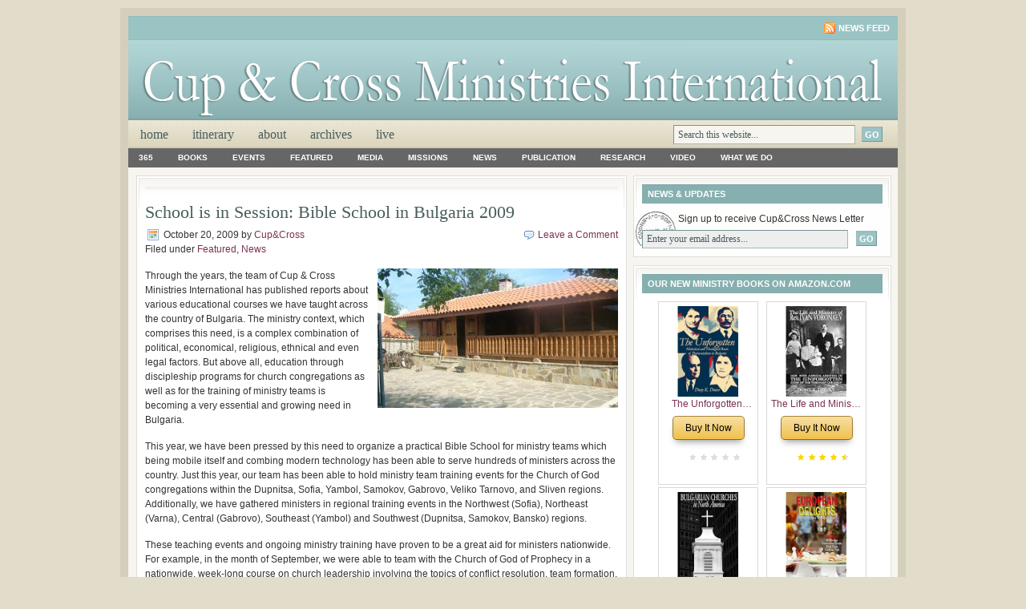

--- FILE ---
content_type: text/html; charset=UTF-8
request_url: https://cupandcross.com/tag/session/
body_size: 14862
content:
<!DOCTYPE html PUBLIC "-//W3C//DTD XHTML 1.0 Transitional//EN" "http://www.w3.org/TR/xhtml1/DTD/xhtml1-transitional.dtd">
<html xmlns="http://www.w3.org/1999/xhtml">
<head profile="http://gmpg.org/xfn/11">
<meta http-equiv="Content-Type" content="text/html; charset=UTF-8" />
<meta name="distribution" content="global" />
<meta name="robots" content="follow, all" />
<meta name="language" content="en, sv" />

<title>  session : Cup &amp; Cross Ministries International</title>
<meta name="generator" content="WordPress 6.9" />
<!-- leave this for stats please -->

<link rel="Shortcut Icon" href="https://cupandcross.com/wp-content/themes/lifestyle_10/images/favicon.ico" type="image/x-icon" />
<link rel="alternate" type="application/rss+xml" title="RSS 2.0" href="https://cupandcross.com/feed/" />
<link rel="alternate" type="text/xml" title="RSS .92" href="https://cupandcross.com/feed/rss/" />
<link rel="alternate" type="application/atom+xml" title="Atom 0.3" href="https://cupandcross.com/feed/atom/" />
<link rel="pingback" href="https://cupandcross.com/xmlrpc.php" />
	<link rel='archives' title='December 2025' href='https://cupandcross.com/2025/12/' />
	<link rel='archives' title='November 2025' href='https://cupandcross.com/2025/11/' />
	<link rel='archives' title='October 2025' href='https://cupandcross.com/2025/10/' />
	<link rel='archives' title='September 2025' href='https://cupandcross.com/2025/09/' />
	<link rel='archives' title='August 2025' href='https://cupandcross.com/2025/08/' />
	<link rel='archives' title='July 2025' href='https://cupandcross.com/2025/07/' />
	<link rel='archives' title='June 2025' href='https://cupandcross.com/2025/06/' />
	<link rel='archives' title='May 2025' href='https://cupandcross.com/2025/05/' />
	<link rel='archives' title='April 2025' href='https://cupandcross.com/2025/04/' />
	<link rel='archives' title='March 2025' href='https://cupandcross.com/2025/03/' />
	<link rel='archives' title='February 2025' href='https://cupandcross.com/2025/02/' />
	<link rel='archives' title='January 2025' href='https://cupandcross.com/2025/01/' />
	<link rel='archives' title='December 2024' href='https://cupandcross.com/2024/12/' />
	<link rel='archives' title='November 2024' href='https://cupandcross.com/2024/11/' />
	<link rel='archives' title='October 2024' href='https://cupandcross.com/2024/10/' />
	<link rel='archives' title='September 2024' href='https://cupandcross.com/2024/09/' />
	<link rel='archives' title='August 2024' href='https://cupandcross.com/2024/08/' />
	<link rel='archives' title='July 2024' href='https://cupandcross.com/2024/07/' />
	<link rel='archives' title='June 2024' href='https://cupandcross.com/2024/06/' />
	<link rel='archives' title='May 2024' href='https://cupandcross.com/2024/05/' />
	<link rel='archives' title='April 2024' href='https://cupandcross.com/2024/04/' />
	<link rel='archives' title='March 2024' href='https://cupandcross.com/2024/03/' />
	<link rel='archives' title='February 2024' href='https://cupandcross.com/2024/02/' />
	<link rel='archives' title='January 2024' href='https://cupandcross.com/2024/01/' />
	<link rel='archives' title='December 2023' href='https://cupandcross.com/2023/12/' />
	<link rel='archives' title='November 2023' href='https://cupandcross.com/2023/11/' />
	<link rel='archives' title='October 2023' href='https://cupandcross.com/2023/10/' />
	<link rel='archives' title='September 2023' href='https://cupandcross.com/2023/09/' />
	<link rel='archives' title='August 2023' href='https://cupandcross.com/2023/08/' />
	<link rel='archives' title='July 2023' href='https://cupandcross.com/2023/07/' />
	<link rel='archives' title='June 2023' href='https://cupandcross.com/2023/06/' />
	<link rel='archives' title='May 2023' href='https://cupandcross.com/2023/05/' />
	<link rel='archives' title='April 2023' href='https://cupandcross.com/2023/04/' />
	<link rel='archives' title='March 2023' href='https://cupandcross.com/2023/03/' />
	<link rel='archives' title='February 2023' href='https://cupandcross.com/2023/02/' />
	<link rel='archives' title='January 2023' href='https://cupandcross.com/2023/01/' />
	<link rel='archives' title='December 2022' href='https://cupandcross.com/2022/12/' />
	<link rel='archives' title='November 2022' href='https://cupandcross.com/2022/11/' />
	<link rel='archives' title='October 2022' href='https://cupandcross.com/2022/10/' />
	<link rel='archives' title='September 2022' href='https://cupandcross.com/2022/09/' />
	<link rel='archives' title='August 2022' href='https://cupandcross.com/2022/08/' />
	<link rel='archives' title='July 2022' href='https://cupandcross.com/2022/07/' />
	<link rel='archives' title='June 2022' href='https://cupandcross.com/2022/06/' />
	<link rel='archives' title='May 2022' href='https://cupandcross.com/2022/05/' />
	<link rel='archives' title='April 2022' href='https://cupandcross.com/2022/04/' />
	<link rel='archives' title='March 2022' href='https://cupandcross.com/2022/03/' />
	<link rel='archives' title='February 2022' href='https://cupandcross.com/2022/02/' />
	<link rel='archives' title='January 2022' href='https://cupandcross.com/2022/01/' />
	<link rel='archives' title='December 2021' href='https://cupandcross.com/2021/12/' />
	<link rel='archives' title='November 2021' href='https://cupandcross.com/2021/11/' />
	<link rel='archives' title='October 2021' href='https://cupandcross.com/2021/10/' />
	<link rel='archives' title='September 2021' href='https://cupandcross.com/2021/09/' />
	<link rel='archives' title='August 2021' href='https://cupandcross.com/2021/08/' />
	<link rel='archives' title='July 2021' href='https://cupandcross.com/2021/07/' />
	<link rel='archives' title='June 2021' href='https://cupandcross.com/2021/06/' />
	<link rel='archives' title='May 2021' href='https://cupandcross.com/2021/05/' />
	<link rel='archives' title='April 2021' href='https://cupandcross.com/2021/04/' />
	<link rel='archives' title='March 2021' href='https://cupandcross.com/2021/03/' />
	<link rel='archives' title='February 2021' href='https://cupandcross.com/2021/02/' />
	<link rel='archives' title='January 2021' href='https://cupandcross.com/2021/01/' />
	<link rel='archives' title='December 2020' href='https://cupandcross.com/2020/12/' />
	<link rel='archives' title='November 2020' href='https://cupandcross.com/2020/11/' />
	<link rel='archives' title='October 2020' href='https://cupandcross.com/2020/10/' />
	<link rel='archives' title='September 2020' href='https://cupandcross.com/2020/09/' />
	<link rel='archives' title='August 2020' href='https://cupandcross.com/2020/08/' />
	<link rel='archives' title='July 2020' href='https://cupandcross.com/2020/07/' />
	<link rel='archives' title='June 2020' href='https://cupandcross.com/2020/06/' />
	<link rel='archives' title='May 2020' href='https://cupandcross.com/2020/05/' />
	<link rel='archives' title='April 2020' href='https://cupandcross.com/2020/04/' />
	<link rel='archives' title='March 2020' href='https://cupandcross.com/2020/03/' />
	<link rel='archives' title='February 2020' href='https://cupandcross.com/2020/02/' />
	<link rel='archives' title='January 2020' href='https://cupandcross.com/2020/01/' />
	<link rel='archives' title='December 2019' href='https://cupandcross.com/2019/12/' />
	<link rel='archives' title='November 2019' href='https://cupandcross.com/2019/11/' />
	<link rel='archives' title='October 2019' href='https://cupandcross.com/2019/10/' />
	<link rel='archives' title='September 2019' href='https://cupandcross.com/2019/09/' />
	<link rel='archives' title='August 2019' href='https://cupandcross.com/2019/08/' />
	<link rel='archives' title='July 2019' href='https://cupandcross.com/2019/07/' />
	<link rel='archives' title='June 2019' href='https://cupandcross.com/2019/06/' />
	<link rel='archives' title='May 2019' href='https://cupandcross.com/2019/05/' />
	<link rel='archives' title='April 2019' href='https://cupandcross.com/2019/04/' />
	<link rel='archives' title='March 2019' href='https://cupandcross.com/2019/03/' />
	<link rel='archives' title='February 2019' href='https://cupandcross.com/2019/02/' />
	<link rel='archives' title='January 2019' href='https://cupandcross.com/2019/01/' />
	<link rel='archives' title='December 2018' href='https://cupandcross.com/2018/12/' />
	<link rel='archives' title='November 2018' href='https://cupandcross.com/2018/11/' />
	<link rel='archives' title='October 2018' href='https://cupandcross.com/2018/10/' />
	<link rel='archives' title='September 2018' href='https://cupandcross.com/2018/09/' />
	<link rel='archives' title='August 2018' href='https://cupandcross.com/2018/08/' />
	<link rel='archives' title='July 2018' href='https://cupandcross.com/2018/07/' />
	<link rel='archives' title='June 2018' href='https://cupandcross.com/2018/06/' />
	<link rel='archives' title='May 2018' href='https://cupandcross.com/2018/05/' />
	<link rel='archives' title='April 2018' href='https://cupandcross.com/2018/04/' />
	<link rel='archives' title='March 2018' href='https://cupandcross.com/2018/03/' />
	<link rel='archives' title='February 2018' href='https://cupandcross.com/2018/02/' />
	<link rel='archives' title='January 2018' href='https://cupandcross.com/2018/01/' />
	<link rel='archives' title='December 2017' href='https://cupandcross.com/2017/12/' />
	<link rel='archives' title='November 2017' href='https://cupandcross.com/2017/11/' />
	<link rel='archives' title='October 2017' href='https://cupandcross.com/2017/10/' />
	<link rel='archives' title='September 2017' href='https://cupandcross.com/2017/09/' />
	<link rel='archives' title='August 2017' href='https://cupandcross.com/2017/08/' />
	<link rel='archives' title='July 2017' href='https://cupandcross.com/2017/07/' />
	<link rel='archives' title='June 2017' href='https://cupandcross.com/2017/06/' />
	<link rel='archives' title='May 2017' href='https://cupandcross.com/2017/05/' />
	<link rel='archives' title='April 2017' href='https://cupandcross.com/2017/04/' />
	<link rel='archives' title='March 2017' href='https://cupandcross.com/2017/03/' />
	<link rel='archives' title='February 2017' href='https://cupandcross.com/2017/02/' />
	<link rel='archives' title='January 2017' href='https://cupandcross.com/2017/01/' />
	<link rel='archives' title='December 2016' href='https://cupandcross.com/2016/12/' />
	<link rel='archives' title='November 2016' href='https://cupandcross.com/2016/11/' />
	<link rel='archives' title='October 2016' href='https://cupandcross.com/2016/10/' />
	<link rel='archives' title='September 2016' href='https://cupandcross.com/2016/09/' />
	<link rel='archives' title='August 2016' href='https://cupandcross.com/2016/08/' />
	<link rel='archives' title='July 2016' href='https://cupandcross.com/2016/07/' />
	<link rel='archives' title='June 2016' href='https://cupandcross.com/2016/06/' />
	<link rel='archives' title='May 2016' href='https://cupandcross.com/2016/05/' />
	<link rel='archives' title='April 2016' href='https://cupandcross.com/2016/04/' />
	<link rel='archives' title='March 2016' href='https://cupandcross.com/2016/03/' />
	<link rel='archives' title='February 2016' href='https://cupandcross.com/2016/02/' />
	<link rel='archives' title='January 2016' href='https://cupandcross.com/2016/01/' />
	<link rel='archives' title='December 2015' href='https://cupandcross.com/2015/12/' />
	<link rel='archives' title='November 2015' href='https://cupandcross.com/2015/11/' />
	<link rel='archives' title='October 2015' href='https://cupandcross.com/2015/10/' />
	<link rel='archives' title='September 2015' href='https://cupandcross.com/2015/09/' />
	<link rel='archives' title='August 2015' href='https://cupandcross.com/2015/08/' />
	<link rel='archives' title='July 2015' href='https://cupandcross.com/2015/07/' />
	<link rel='archives' title='June 2015' href='https://cupandcross.com/2015/06/' />
	<link rel='archives' title='May 2015' href='https://cupandcross.com/2015/05/' />
	<link rel='archives' title='April 2015' href='https://cupandcross.com/2015/04/' />
	<link rel='archives' title='March 2015' href='https://cupandcross.com/2015/03/' />
	<link rel='archives' title='February 2015' href='https://cupandcross.com/2015/02/' />
	<link rel='archives' title='January 2015' href='https://cupandcross.com/2015/01/' />
	<link rel='archives' title='December 2014' href='https://cupandcross.com/2014/12/' />
	<link rel='archives' title='November 2014' href='https://cupandcross.com/2014/11/' />
	<link rel='archives' title='October 2014' href='https://cupandcross.com/2014/10/' />
	<link rel='archives' title='September 2014' href='https://cupandcross.com/2014/09/' />
	<link rel='archives' title='August 2014' href='https://cupandcross.com/2014/08/' />
	<link rel='archives' title='July 2014' href='https://cupandcross.com/2014/07/' />
	<link rel='archives' title='June 2014' href='https://cupandcross.com/2014/06/' />
	<link rel='archives' title='May 2014' href='https://cupandcross.com/2014/05/' />
	<link rel='archives' title='April 2014' href='https://cupandcross.com/2014/04/' />
	<link rel='archives' title='March 2014' href='https://cupandcross.com/2014/03/' />
	<link rel='archives' title='February 2014' href='https://cupandcross.com/2014/02/' />
	<link rel='archives' title='January 2014' href='https://cupandcross.com/2014/01/' />
	<link rel='archives' title='December 2013' href='https://cupandcross.com/2013/12/' />
	<link rel='archives' title='November 2013' href='https://cupandcross.com/2013/11/' />
	<link rel='archives' title='October 2013' href='https://cupandcross.com/2013/10/' />
	<link rel='archives' title='September 2013' href='https://cupandcross.com/2013/09/' />
	<link rel='archives' title='August 2013' href='https://cupandcross.com/2013/08/' />
	<link rel='archives' title='July 2013' href='https://cupandcross.com/2013/07/' />
	<link rel='archives' title='June 2013' href='https://cupandcross.com/2013/06/' />
	<link rel='archives' title='May 2013' href='https://cupandcross.com/2013/05/' />
	<link rel='archives' title='April 2013' href='https://cupandcross.com/2013/04/' />
	<link rel='archives' title='March 2013' href='https://cupandcross.com/2013/03/' />
	<link rel='archives' title='February 2013' href='https://cupandcross.com/2013/02/' />
	<link rel='archives' title='January 2013' href='https://cupandcross.com/2013/01/' />
	<link rel='archives' title='December 2012' href='https://cupandcross.com/2012/12/' />
	<link rel='archives' title='November 2012' href='https://cupandcross.com/2012/11/' />
	<link rel='archives' title='October 2012' href='https://cupandcross.com/2012/10/' />
	<link rel='archives' title='September 2012' href='https://cupandcross.com/2012/09/' />
	<link rel='archives' title='August 2012' href='https://cupandcross.com/2012/08/' />
	<link rel='archives' title='July 2012' href='https://cupandcross.com/2012/07/' />
	<link rel='archives' title='June 2012' href='https://cupandcross.com/2012/06/' />
	<link rel='archives' title='May 2012' href='https://cupandcross.com/2012/05/' />
	<link rel='archives' title='April 2012' href='https://cupandcross.com/2012/04/' />
	<link rel='archives' title='March 2012' href='https://cupandcross.com/2012/03/' />
	<link rel='archives' title='February 2012' href='https://cupandcross.com/2012/02/' />
	<link rel='archives' title='January 2012' href='https://cupandcross.com/2012/01/' />
	<link rel='archives' title='December 2011' href='https://cupandcross.com/2011/12/' />
	<link rel='archives' title='November 2011' href='https://cupandcross.com/2011/11/' />
	<link rel='archives' title='October 2011' href='https://cupandcross.com/2011/10/' />
	<link rel='archives' title='September 2011' href='https://cupandcross.com/2011/09/' />
	<link rel='archives' title='August 2011' href='https://cupandcross.com/2011/08/' />
	<link rel='archives' title='July 2011' href='https://cupandcross.com/2011/07/' />
	<link rel='archives' title='June 2011' href='https://cupandcross.com/2011/06/' />
	<link rel='archives' title='May 2011' href='https://cupandcross.com/2011/05/' />
	<link rel='archives' title='April 2011' href='https://cupandcross.com/2011/04/' />
	<link rel='archives' title='March 2011' href='https://cupandcross.com/2011/03/' />
	<link rel='archives' title='February 2011' href='https://cupandcross.com/2011/02/' />
	<link rel='archives' title='January 2011' href='https://cupandcross.com/2011/01/' />
	<link rel='archives' title='December 2010' href='https://cupandcross.com/2010/12/' />
	<link rel='archives' title='November 2010' href='https://cupandcross.com/2010/11/' />
	<link rel='archives' title='October 2010' href='https://cupandcross.com/2010/10/' />
	<link rel='archives' title='September 2010' href='https://cupandcross.com/2010/09/' />
	<link rel='archives' title='August 2010' href='https://cupandcross.com/2010/08/' />
	<link rel='archives' title='July 2010' href='https://cupandcross.com/2010/07/' />
	<link rel='archives' title='June 2010' href='https://cupandcross.com/2010/06/' />
	<link rel='archives' title='May 2010' href='https://cupandcross.com/2010/05/' />
	<link rel='archives' title='April 2010' href='https://cupandcross.com/2010/04/' />
	<link rel='archives' title='March 2010' href='https://cupandcross.com/2010/03/' />
	<link rel='archives' title='February 2010' href='https://cupandcross.com/2010/02/' />
	<link rel='archives' title='January 2010' href='https://cupandcross.com/2010/01/' />
	<link rel='archives' title='December 2009' href='https://cupandcross.com/2009/12/' />
	<link rel='archives' title='November 2009' href='https://cupandcross.com/2009/11/' />
	<link rel='archives' title='October 2009' href='https://cupandcross.com/2009/10/' />
	<link rel='archives' title='September 2009' href='https://cupandcross.com/2009/09/' />
	<link rel='archives' title='August 2009' href='https://cupandcross.com/2009/08/' />
	<link rel='archives' title='July 2009' href='https://cupandcross.com/2009/07/' />
	<link rel='archives' title='June 2009' href='https://cupandcross.com/2009/06/' />
	<link rel='archives' title='May 2009' href='https://cupandcross.com/2009/05/' />
	<link rel='archives' title='April 2009' href='https://cupandcross.com/2009/04/' />
	<link rel='archives' title='March 2009' href='https://cupandcross.com/2009/03/' />
	<link rel='archives' title='February 2009' href='https://cupandcross.com/2009/02/' />
	<link rel='archives' title='January 2009' href='https://cupandcross.com/2009/01/' />
	<link rel='archives' title='December 2008' href='https://cupandcross.com/2008/12/' />
	<link rel='archives' title='November 2008' href='https://cupandcross.com/2008/11/' />
	<link rel='archives' title='October 2008' href='https://cupandcross.com/2008/10/' />
	<link rel='archives' title='September 2008' href='https://cupandcross.com/2008/09/' />
	<link rel='archives' title='August 2008' href='https://cupandcross.com/2008/08/' />
	<link rel='archives' title='July 2008' href='https://cupandcross.com/2008/07/' />
	<link rel='archives' title='June 2008' href='https://cupandcross.com/2008/06/' />
	<link rel='archives' title='May 2008' href='https://cupandcross.com/2008/05/' />
	<link rel='archives' title='April 2008' href='https://cupandcross.com/2008/04/' />
	<link rel='archives' title='March 2008' href='https://cupandcross.com/2008/03/' />
	<link rel='archives' title='February 2008' href='https://cupandcross.com/2008/02/' />
	<link rel='archives' title='January 2008' href='https://cupandcross.com/2008/01/' />
	<link rel='archives' title='December 2007' href='https://cupandcross.com/2007/12/' />
	<link rel='archives' title='November 2007' href='https://cupandcross.com/2007/11/' />
	<link rel='archives' title='October 2007' href='https://cupandcross.com/2007/10/' />
	<link rel='archives' title='September 2007' href='https://cupandcross.com/2007/09/' />
	<link rel='archives' title='August 2007' href='https://cupandcross.com/2007/08/' />
	<link rel='archives' title='July 2007' href='https://cupandcross.com/2007/07/' />
	<link rel='archives' title='June 2007' href='https://cupandcross.com/2007/06/' />
	<link rel='archives' title='May 2007' href='https://cupandcross.com/2007/05/' />
	<link rel='archives' title='April 2007' href='https://cupandcross.com/2007/04/' />
	<link rel='archives' title='March 2007' href='https://cupandcross.com/2007/03/' />
	<link rel='archives' title='February 2007' href='https://cupandcross.com/2007/02/' />
	<link rel='archives' title='January 2007' href='https://cupandcross.com/2007/01/' />
	<link rel='archives' title='December 2006' href='https://cupandcross.com/2006/12/' />
	<link rel='archives' title='November 2006' href='https://cupandcross.com/2006/11/' />
	<link rel='archives' title='October 2006' href='https://cupandcross.com/2006/10/' />
	<link rel='archives' title='September 2006' href='https://cupandcross.com/2006/09/' />
	<link rel='archives' title='August 2006' href='https://cupandcross.com/2006/08/' />
	<link rel='archives' title='July 2006' href='https://cupandcross.com/2006/07/' />
	<link rel='archives' title='June 2006' href='https://cupandcross.com/2006/06/' />
	<link rel='archives' title='May 2006' href='https://cupandcross.com/2006/05/' />
	<link rel='archives' title='April 2006' href='https://cupandcross.com/2006/04/' />
	<link rel='archives' title='March 2006' href='https://cupandcross.com/2006/03/' />
	<link rel='archives' title='February 2006' href='https://cupandcross.com/2006/02/' />
	<link rel='archives' title='January 2006' href='https://cupandcross.com/2006/01/' />
	<link rel='archives' title='December 2005' href='https://cupandcross.com/2005/12/' />
	<link rel='archives' title='November 2005' href='https://cupandcross.com/2005/11/' />
	<link rel='archives' title='October 2005' href='https://cupandcross.com/2005/10/' />
	<link rel='archives' title='September 2005' href='https://cupandcross.com/2005/09/' />
	<link rel='archives' title='August 2005' href='https://cupandcross.com/2005/08/' />
	<link rel='archives' title='July 2005' href='https://cupandcross.com/2005/07/' />
	<link rel='archives' title='June 2005' href='https://cupandcross.com/2005/06/' />
	<link rel='archives' title='May 2005' href='https://cupandcross.com/2005/05/' />
	<link rel='archives' title='April 2005' href='https://cupandcross.com/2005/04/' />
	<link rel='archives' title='March 2005' href='https://cupandcross.com/2005/03/' />
	<link rel='archives' title='February 2005' href='https://cupandcross.com/2005/02/' />
	<link rel='archives' title='January 2005' href='https://cupandcross.com/2005/01/' />
	<link rel='archives' title='December 2004' href='https://cupandcross.com/2004/12/' />
	<link rel='archives' title='November 2004' href='https://cupandcross.com/2004/11/' />
	<link rel='archives' title='October 2004' href='https://cupandcross.com/2004/10/' />
	<link rel='archives' title='September 2004' href='https://cupandcross.com/2004/09/' />
	<link rel='archives' title='August 2004' href='https://cupandcross.com/2004/08/' />
	<link rel='archives' title='July 2004' href='https://cupandcross.com/2004/07/' />
	<link rel='archives' title='June 2004' href='https://cupandcross.com/2004/06/' />
	<link rel='archives' title='May 2004' href='https://cupandcross.com/2004/05/' />
	<link rel='archives' title='April 2004' href='https://cupandcross.com/2004/04/' />
	<link rel='archives' title='March 2004' href='https://cupandcross.com/2004/03/' />
	<link rel='archives' title='February 2004' href='https://cupandcross.com/2004/02/' />
	<link rel='archives' title='January 2004' href='https://cupandcross.com/2004/01/' />
	<link rel='archives' title='December 2003' href='https://cupandcross.com/2003/12/' />
	<link rel='archives' title='November 2003' href='https://cupandcross.com/2003/11/' />
	<link rel='archives' title='October 2003' href='https://cupandcross.com/2003/10/' />
	<link rel='archives' title='September 2003' href='https://cupandcross.com/2003/09/' />
	<link rel='archives' title='August 2003' href='https://cupandcross.com/2003/08/' />
	<link rel='archives' title='July 2003' href='https://cupandcross.com/2003/07/' />
	<link rel='archives' title='December 2002' href='https://cupandcross.com/2002/12/' />
	<link rel='archives' title='November 2002' href='https://cupandcross.com/2002/11/' />
	<link rel='archives' title='October 2002' href='https://cupandcross.com/2002/10/' />
	<link rel='archives' title='August 2002' href='https://cupandcross.com/2002/08/' />
	<link rel='archives' title='June 2002' href='https://cupandcross.com/2002/06/' />
	<link rel='archives' title='May 2002' href='https://cupandcross.com/2002/05/' />
	<link rel='archives' title='April 2002' href='https://cupandcross.com/2002/04/' />
	<link rel='archives' title='March 2002' href='https://cupandcross.com/2002/03/' />
	<link rel='archives' title='February 2002' href='https://cupandcross.com/2002/02/' />
	<link rel='archives' title='January 2002' href='https://cupandcross.com/2002/01/' />
	<link rel='archives' title='December 2001' href='https://cupandcross.com/2001/12/' />
	<link rel='archives' title='November 2001' href='https://cupandcross.com/2001/11/' />
	<link rel='archives' title='October 2001' href='https://cupandcross.com/2001/10/' />
	<link rel='archives' title='September 2001' href='https://cupandcross.com/2001/09/' />
	<link rel='archives' title='May 2001' href='https://cupandcross.com/2001/05/' />
	<link rel='archives' title='April 2001' href='https://cupandcross.com/2001/04/' />
	<link rel='archives' title='December 2000' href='https://cupandcross.com/2000/12/' />
	<link rel='archives' title='November 2000' href='https://cupandcross.com/2000/11/' />
	<link rel='archives' title='September 2000' href='https://cupandcross.com/2000/09/' />
	<link rel='archives' title='June 2000' href='https://cupandcross.com/2000/06/' />
	<link rel='archives' title='May 2000' href='https://cupandcross.com/2000/05/' />
	<link rel='archives' title='April 2000' href='https://cupandcross.com/2000/04/' />
	<link rel='archives' title='November 1999' href='https://cupandcross.com/1999/11/' />
<style type='text/css'>
	.naaa-gridbox {
		--naaa-bg-color: #ffffff;
		--naaa-border-size: 1px;
		--naaa-border-color: #dad8d8;
		--naaa-gridbox-width: 23%;
		--naaa-num-lines-title: 1;
		--naaa-height-title: 3ex;
		--naaa-button-bg-color: #f7dfa5;
		--naaa-button-bg-color2: #f0c14b;
		--naaa-product-color: ;
		--naaa-button-shadow-color: 0 6px 8px -4px #999;
		--naaa-button-text-color: #000000;
		--naaa-discount-bg-color: #d9534f;
		--naaa-discount-text-color: #ffffff;
		--naaa-corner: 5px;
		--naaa-min-width-gridbox: 125px;
	}
	.naaa-gridbox-h {
		--naaa-bg-color: #ffffff;
		--naaa-border-size: 1px;
		--naaa-border-color: #dad8d8;
		--naaa-num-lines-title: 1;
		--naaa-height-title: 3ex;
		--naaa-button-bg-color: #f7dfa5;
		--naaa-button-bg-color2: #f0c14b;
		--naaa-product-color: ;
		--naaa-button-shadow-color: 0 6px 8px -4px #999;
		--naaa-button-text-color: #000000;
		--naaa-discount-bg-color: #d9534f;
		--naaa-discount-text-color: #ffffff;
		--naaa-corner: 5px;
	}
	</style><meta name='robots' content='max-image-preview:large' />
<link rel='dns-prefetch' href='//fonts.googleapis.com' />
<link rel="alternate" type="application/rss+xml" title="Cup &amp; Cross Ministries International &raquo; session Tag Feed" href="https://cupandcross.com/tag/session/feed/" />
<style id='wp-img-auto-sizes-contain-inline-css' type='text/css'>
img:is([sizes=auto i],[sizes^="auto," i]){contain-intrinsic-size:3000px 1500px}
/*# sourceURL=wp-img-auto-sizes-contain-inline-css */
</style>
<style id='wp-emoji-styles-inline-css' type='text/css'>

	img.wp-smiley, img.emoji {
		display: inline !important;
		border: none !important;
		box-shadow: none !important;
		height: 1em !important;
		width: 1em !important;
		margin: 0 0.07em !important;
		vertical-align: -0.1em !important;
		background: none !important;
		padding: 0 !important;
	}
/*# sourceURL=wp-emoji-styles-inline-css */
</style>
<link rel='stylesheet' id='naaa_css_frontend-css' href='https://cupandcross.com/wp-content/plugins/no-api-amazon-affiliate/assets/css/naaa-estilos.css?ver=6.9' type='text/css' media='all' />
<link rel='stylesheet' id='naaa_css_foot-awesome-css' href='https://cupandcross.com/wp-content/plugins/no-api-amazon-affiliate/assets/css/font-awesome.min.css?ver=6.9' type='text/css' media='all' />
<link rel='stylesheet' id='sps-font-awesome-css' href='https://cupandcross.com/wp-content/plugins/spice-post-slider/assets/css/font-awesome/css/all.min.css?ver=5.15.4' type='text/css' media='all' />
<link rel='stylesheet' id='sps-owl-css' href='https://cupandcross.com/wp-content/plugins/spice-post-slider/assets/css/owl.carousel.css?ver=2.2.1' type='text/css' media='all' />
<link rel='stylesheet' id='sps-front-css' href='https://cupandcross.com/wp-content/plugins/spice-post-slider/assets/css/front.css?ver=2.2.1' type='text/css' media='all' />
<link rel='stylesheet' id='sps-google-fonts-css' href='//fonts.googleapis.com/css?family=ABeeZee%7CAbel%7CAbril+Fatface%7CAclonica%7CAcme%7CActor%7CAdamina%7CAdvent+Pro%7CAguafina+Script%7CAkronim%7CAladin%7CAldrich%7CAlef%7CAlegreya%7CAlegreya+SC%7CAlegreya+Sans%7CAlegreya+Sans+SC%7CAlex+Brush%7CAlfa+Slab+One%7CAlice%7CAlike%7CAlike+Angular%7CAllan%7CAllerta%7CAllerta+Stencil%7CAllura%7CAlmendra%7CAlmendra+Display%7CAlmendra+SC%7CAmarante%7CAmaranth%7CAmatic+SC%7CAmatica+SC%7CAmethysta%7CAmiko%7CAmiri%7CAmita%7CAnaheim%7CAndada%7CAndika%7CAngkor%7CAnnie+Use+Your+Telescope%7CAnonymous+Pro%7CAntic%7CAntic+Didone%7CAntic+Slab%7CAnton%7CArapey%7CArbutus%7CArbutus+Slab%7CArchitects+Daughter%7CArchivo+Black%7CArchivo+Narrow%7CAref+Ruqaa%7CArima+Madurai%7CArimo%7CArizonia%7CArmata%7CArtifika%7CArvo%7CArya%7CAsap%7CAsar%7CAsset%7CAssistant%7CAstloch%7CAsul%7CAthiti%7CAtma%7CAtomic+Age%7CAubrey%7CAudiowide%7CAutour+One%7CAverage%7CAverage+Sans%7CAveria+Gruesa+Libre%7CAveria+Libre%7CAveria+Sans+Libre%7CAveria+Serif+Libre%7CBad+Script%7CBaloo%7CBaloo+Bhai%7CBaloo+Da%7CBaloo+Thambi%7CBalthazar%7CBangers%7CBasic%7CBattambang%7CBaumans%7CBayon%7CBelgrano%7CBelleza%7CBenchNine%7CBentham%7CBerkshire+Swash%7CBevan%7CBigelow+Rules%7CBigshot+One%7CBilbo%7CBilbo+Swash+Caps%7CBioRhyme%7CBioRhyme+Expanded%7CBiryani%7CBitter%7CBlack+Ops+One%7CBokor%7CBonbon%7CBoogaloo%7CBowlby+One%7CBowlby+One+SC%7CBrawler%7CBree+Serif%7CBubblegum+Sans%7CBubbler+One%7CBuda%7CBuenard%7CBungee%7CBungee+Hairline%7CBungee+Inline%7CBungee+Outline%7CBungee+Shade%7CButcherman%7CButterfly+Kids%7CCabin%7CCabin+Condensed%7CCabin+Sketch%7CCaesar+Dressing%7CCagliostro%7CCairo%7CCalligraffitti%7CCambay%7CCambo%7CCandal%7CCantarell%7CCantata+One%7CCantora+One%7CCapriola%7CCardo%7CCarme%7CCarrois+Gothic%7CCarrois+Gothic+SC%7CCarter+One%7CCatamaran%7CCaudex%7CCaveat%7CCaveat+Brush%7CCedarville+Cursive%7CCeviche+One%7CChanga%7CChanga+One%7CChango%7CChathura%7CChau+Philomene+One%7CChela+One%7CChelsea+Market%7CChenla%7CCherry+Cream+Soda%7CCherry+Swash%7CChewy%7CChicle%7CChivo%7CChonburi%7CCinzel%7CCinzel+Decorative%7CClicker+Script%7CCoda%7CCoda+Caption%7CCodystar%7CCoiny%7CCombo%7CComfortaa%7CComing+Soon%7CConcert+One%7CCondiment%7CContent%7CContrail+One%7CConvergence%7CCookie%7CCopse%7CCorben%7CCormorant%7CCormorant+Garamond%7CCormorant+Infant%7CCormorant+SC%7CCormorant+Unicase%7CCormorant+Upright%7CCourgette%7CCousine%7CCoustard%7CCovered+By+Your+Grace%7CCrafty+Girls%7CCreepster%7CCrete+Round%7CCrimson+Text%7CCroissant+One%7CCrushed%7CCuprum%7CCutive%7CCutive+Mono%7CDamion%7CDancing+Script%7CDangrek%7CDavid+Libre%7CDawning+of+a+New+Day%7CDays+One%7CDekko%7CDelius%7CDelius+Swash+Caps%7CDelius+Unicase%7CDella+Respira%7CDenk+One%7CDevonshire%7CDhurjati%7CDidact+Gothic%7CDiplomata%7CDiplomata+SC%7CDomine%7CDonegal+One%7CDoppio+One%7CDorsa%7CDosis%7CDr+Sugiyama%7CDroid+Sans%7CDroid+Sans+Mono%7CDroid+Serif%7CDuru+Sans%7CDynalight%7CEB+Garamond%7CEagle+Lake%7CEater%7CEconomica%7CEczar%7CEk+Mukta%7CEl+Messiri%7CElectrolize%7CElsie%7CElsie+Swash+Caps%7CEmblema+One%7CEmilys+Candy%7CEngagement%7CEnglebert%7CEnriqueta%7CErica+One%7CEsteban%7CEuphoria+Script%7CEwert%7CExo%7CExo+2%7CExpletus+Sans%7CFanwood+Text%7CFarsan%7CFascinate%7CFascinate+Inline%7CFaster+One%7CFasthand%7CFauna+One%7CFederant%7CFedero%7CFelipa%7CFenix%7CFinger+Paint%7CFira+Mono%7CFira+Sans%7CFjalla+One%7CFjord+One%7CFlamenco%7CFlavors%7CFondamento%7CFontdiner+Swanky%7CForum%7CFrancois+One%7CFrank+Ruhl+Libre%7CFreckle+Face%7CFredericka+the+Great%7CFredoka+One%7CFreehand%7CFresca%7CFrijole%7CFruktur%7CFugaz+One%7CGFS+Didot%7CGFS+Neohellenic%7CGabriela%7CGafata%7CGalada%7CGaldeano%7CGalindo%7CGentium+Basic%7CGentium+Book+Basic%7CGeo%7CGeostar%7CGeostar+Fill%7CGermania+One%7CGidugu%7CGilda+Display%7CGive+You+Glory%7CGlass+Antiqua%7CGlegoo%7CGloria+Hallelujah%7CGoblin+One%7CGochi+Hand%7CGorditas%7CGoudy+Bookletter+1911%7CGraduate%7CGrand+Hotel%7CGravitas+One%7CGreat+Vibes%7CGriffy%7CGruppo%7CGudea%7CGurajada%7CHabibi%7CHalant%7CHammersmith+One%7CHanalei%7CHanalei+Fill%7CHandlee%7CHanuman%7CHappy+Monkey%7CHarmattan%7CHeadland+One%7CHeebo%7CHenny+Penny%7CHerr+Von+Muellerhoff%7CHind%7CHind+Guntur%7CHind+Madurai%7CHind+Siliguri%7CHind+Vadodara%7CHoltwood+One+SC%7CHomemade+Apple%7CHomenaje%7CIM+Fell+DW+Pica%7CIM+Fell+DW+Pica+SC%7CIM+Fell+Double+Pica%7CIM+Fell+Double+Pica+SC%7CIM+Fell+English%7CIM+Fell+English+SC%7CIM+Fell+French+Canon%7CIM+Fell+French+Canon+SC%7CIM+Fell+Great+Primer%7CIM+Fell+Great+Primer+SC%7CIceberg%7CIceland%7CImprima%7CInconsolata%7CInder%7CIndie+Flower%7CInika%7CInknut+Antiqua%7CIrish+Grover%7CIstok+Web%7CItaliana%7CItalianno%7CItim%7CJacques+Francois%7CJacques+Francois+Shadow%7CJaldi%7CJim+Nightshade%7CJockey+One%7CJolly+Lodger%7CJomhuria%7CJosefin+Sans%7CJosefin+Slab%7CJoti+One%7CJudson%7CJulee%7CJulius+Sans+One%7CJunge%7CJura%7CJust+Another+Hand%7CJust+Me+Again+Down+Here%7CKadwa%7CKalam%7CKameron%7CKanit%7CKantumruy%7CKarla%7CKarma%7CKatibeh%7CKaushan+Script%7CKavivanar%7CKavoon%7CKdam+Thmor%7CKeania+One%7CKelly+Slab%7CKenia%7CKhand%7CKhmer%7CKhula%7CKite+One%7CKnewave%7CKotta+One%7CKoulen%7CKranky%7CKreon%7CKristi%7CKrona+One%7CKumar+One%7CKumar+One+Outline%7CKurale%7CLa+Belle+Aurore%7CLaila%7CLakki+Reddy%7CLalezar%7CLancelot%7CLateef%7CLato%7CLeague+Script%7CLeckerli+One%7CLedger%7CLekton%7CLemon%7CLemonada%7CLibre+Baskerville%7CLibre+Franklin%7CLife+Savers%7CLilita+One%7CLily+Script+One%7CLimelight%7CLinden+Hill%7CLobster%7CLobster+Two%7CLondrina+Outline%7CLondrina+Shadow%7CLondrina+Sketch%7CLondrina+Solid%7CLora%7CLove+Ya+Like+A+Sister%7CLoved+by+the+King%7CLovers+Quarrel%7CLuckiest+Guy%7CLusitana%7CLustria%7CMacondo%7CMacondo+Swash+Caps%7CMada%7CMagra%7CMaiden+Orange%7CMaitree%7CMako%7CMallanna%7CMandali%7CMarcellus%7CMarcellus+SC%7CMarck+Script%7CMargarine%7CMarko+One%7CMarmelad%7CMartel%7CMartel+Sans%7CMarvel%7CMate%7CMate+SC%7CMaven+Pro%7CMcLaren%7CMeddon%7CMedievalSharp%7CMedula+One%7CMeera+Inimai%7CMegrim%7CMeie+Script%7CMerienda%7CMerienda+One%7CMerriweather%7CMerriweather+Sans%7CMetal%7CMetal+Mania%7CMetrophobic%7CMichroma%7CMilonga%7CMiltonian%7CMiltonian+Tattoo%7CMiniver%7CMiriam+Libre%7CMirza%7CMiss+Fajardose%7CMitr%7CModak%7CModern+Antiqua%7CMogra%7CMolengo%7CMolle%7CMonda%7CMonofett%7CMonoton%7CMonsieur+La+Doulaise%7CMontaga%7CMontez%7CMontserrat%7CMontserrat+Alternates%7CMontserrat+Subrayada%7CMoul%7CMoulpali%7CMountains+of+Christmas%7CMouse+Memoirs%7CMr+Bedfort%7CMr+Dafoe%7CMr+De+Haviland%7CMrs+Saint+Delafield%7CMrs+Sheppards%7CMukta+Vaani%7CMuli%7CMystery+Quest%7CNTR%7CNeucha%7CNeuton%7CNew+Rocker%7CNews+Cycle%7CNiconne%7CNixie+One%7CNobile%7CNokora%7CNorican%7CNosifer%7CNothing+You+Could+Do%7CNoticia+Text%7CNoto+Sans%7CNoto+Serif%7CNova+Cut%7CNova+Flat%7CNova+Mono%7CNova+Oval%7CNova+Round%7CNova+Script%7CNova+Slim%7CNova+Square%7CNumans%7CNunito%7CNunito+Sans%7COutfit%7COdor+Mean+Chey%7COffside%7COld+Standard+TT%7COldenburg%7COleo+Script%7COleo+Script+Swash+Caps%7COpen+Sans%7COpen+Sans+Condensed%7COranienbaum%7COrbitron%7COregano%7COrienta%7COriginal+Surfer%7COswald%7COver+the+Rainbow%7COverlock%7COverlock+SC%7COvo%7COxygen%7COxygen+Mono%7CPT+Mono%7CPT+Sans%7CPT+Sans+Caption%7CPT+Sans+Narrow%7CPT+Serif%7CPT+Serif+Caption%7CPacifico%7CPalanquin%7CPalanquin+Dark%7CPaprika%7CParisienne%7CPassero+One%7CPassion+One%7CPathway+Gothic+One%7CPatrick+Hand%7CPatrick+Hand+SC%7CPattaya%7CPatua+One%7CPavanam%7CPaytone+One%7CPeddana%7CPeralta%7CPermanent+Marker%7CPetit+Formal+Script%7CPetrona%7CPhilosopher%7CPiedra%7CPinyon+Script%7CPirata+One%7CPlaster%7CPlay%7CPlayball%7CPlayfair+Display%7CPlayfair+Display+SC%7CPodkova%7CPoiret+One%7CPoller+One%7CPoly%7CPompiere%7CPontano+Sans%7CPoppins%7CPort+Lligat+Sans%7CPort+Lligat+Slab%7CPragati+Narrow%7CPrata%7CPreahvihear%7CPress+Start+2P%7CPridi%7CPrincess+Sofia%7CProciono%7CPrompt%7CProsto+One%7CProza+Libre%7CPuritan%7CPurple+Purse%7CQuando%7CQuantico%7CQuattrocento%7CQuattrocento+Sans%7CQuestrial%7CQuicksand%7CQuintessential%7CQwigley%7CRacing+Sans+One%7CRadley%7CRajdhani%7CRakkas%7CRaleway%7CRaleway+Dots%7CRamabhadra%7CRamaraja%7CRambla%7CRammetto+One%7CRanchers%7CRancho%7CRanga%7CRasa%7CRationale%7CRedressed%7CReem+Kufi%7CReenie+Beanie%7CRevalia%7CRhodium+Libre%7CRibeye%7CRibeye+Marrow%7CRighteous%7CRisque%7CRoboto%7CRoboto+Condensed%7CRoboto+Mono%7CRoboto+Slab%7CRochester%7CRock+Salt%7CRokkitt%7CRomanesco%7CRopa+Sans%7CRosario%7CRosarivo%7CRouge+Script%7CRozha+One%7CRubik%7CRubik+Mono+One%7CRubik+One%7CRuda%7CRufina%7CRuge+Boogie%7CRuluko%7CRum+Raisin%7CRuslan+Display%7CRuthie%7CRye%7CSacramento%7CSahitya%7CSail%7CSalsa%7CSanchez%7CSancreek%7CSansita+One%7CSarala%7CSarina%7CSarpanch%7CSatisfy%7CScada%7CScheherazade%7CSchoolbell%7CScope+One%7CSeaweed+Script%7CSecular+One%7CSen%7CSevillana%7CSeymour+One%7CShadows+Into+Light%7CShadows+Into+Light+Two%7CShanti%7CShare%7CShare+Tech%7CShare+Tech+Mono%7CShojumaru%7CShort+Stack%7CShrikhand%7CSiemreap%7CSigmar+One%7CSignika%7CSignika+Negative%7CSimonetta%7CSintony%7CSirin+Stencil%7CSix+Caps%7CSkranji%7CSlabo+13px%7CSlabo+27px%7CSlackey%7CSmokum%7CSmythe%7CSniglet%7CSnippet%7CSnowburst+One%7CSofadi+One%7CSofia%7CSonsie+One%7CSorts+Mill+Goudy%7CSource+Code+Pro%7CSource+Sans+Pro%7CSource+Serif+Pro%7CSpace+Mono%7CSpecial+Elite%7CSpicy+Rice%7CSpinnaker%7CSpirax%7CSquada+One%7CSree+Krushnadevaraya%7CSriracha%7CStalemate%7CStalinist+One%7CStardos+Stencil%7CStint+Ultra+Condensed%7CStint+Ultra+Expanded%7CStoke%7CStrait%7CSue+Ellen+Francisco%7CSuez+One%7CSumana%7CSunshiney%7CSupermercado+One%7CSura%7CSuranna%7CSuravaram%7CSuwannaphum%7CSwanky+and+Moo+Moo%7CSyncopate%7CTangerine%7CTaprom%7CTauri%7CTaviraj%7CTeko%7CTelex%7CTenali+Ramakrishna%7CTenor+Sans%7CText+Me+One%7CThe+Girl+Next+Door%7CTienne%7CTillana%7CTimmana%7CTinos%7CTitan+One%7CTitillium+Web%7CTrade+Winds%7CTrirong%7CTrocchi%7CTrochut%7CTrykker%7CTulpen+One%7CUbuntu%7CUbuntu+Condensed%7CUbuntu+Mono%7CUltra%7CUncial+Antiqua%7CUnderdog%7CUnica+One%7CUnifrakturCook%7CUnifrakturMaguntia%7CUnkempt%7CUnlock%7CUnna%7CVT323%7CVampiro+One%7CVarela%7CVarela+Round%7CVast+Shadow%7CVesper+Libre%7CVibur%7CVidaloka%7CViga%7CVoces%7CVolkhov%7CVollkorn%7CVoltaire%7CWaiting+for+the+Sunrise%7CWallpoet%7CWalter+Turncoat%7CWarnes%7CWellfleet%7CWendy+One%7CWire+One%7CWork+Sans%7CYanone+Kaffeesatz%7CYantramanav%7CYatra+One%7CYellowtail%7CYeseva+One%7CYesteryear%7CYrsa%7CZeyada&#038;subset=latin%2Clatin-ext&#038;ver=2.2.1' type='text/css' media='all' />
<script type="text/javascript" src="https://cupandcross.com/wp-includes/js/jquery/jquery.min.js?ver=3.7.1" id="jquery-core-js"></script>
<script type="text/javascript" src="https://cupandcross.com/wp-includes/js/jquery/jquery-migrate.min.js?ver=3.4.1" id="jquery-migrate-js"></script>
<link rel="https://api.w.org/" href="https://cupandcross.com/wp-json/" /><link rel="alternate" title="JSON" type="application/json" href="https://cupandcross.com/wp-json/wp/v2/tags/132" /><link rel="EditURI" type="application/rsd+xml" title="RSD" href="https://cupandcross.com/xmlrpc.php?rsd" />
<meta name="generator" content="WordPress 6.9" />

<style type="text/css" media="screen"><!-- @import url( https://cupandcross.com/wp-content/themes/lifestyle_10/style.css ); --></style>

<script type="text/javascript"><!--//--><![CDATA[//><!--
sfHover = function() {
	if (!document.getElementsByTagName) return false;
	var sfEls = document.getElementById("nav").getElementsByTagName("li");

	// if you only have one main menu - delete the line below //
	var sfEls1 = document.getElementById("subnav").getElementsByTagName("li");
	//

	for (var i=0; i<sfEls.length; i++) {
		sfEls[i].onmouseover=function() {
			this.className+=" sfhover";
		}
		sfEls[i].onmouseout=function() {
			this.className=this.className.replace(new RegExp(" sfhover\\b"), "");
		}
	}

	// if you only have one main menu - delete the "for" loop below //
	for (var i=0; i<sfEls1.length; i++) {
		sfEls1[i].onmouseover=function() {
			this.className+=" sfhover1";
		}
		sfEls1[i].onmouseout=function() {
			this.className=this.className.replace(new RegExp(" sfhover1\\b"), "");
		}
	}
	//

}
if (window.attachEvent) window.attachEvent("onload", sfHover);
//--><!]]></script>

</head>

<body>

<div id="wrap">

	<div id="topnavbar">
	
		<div class="topnavbarleft">
			<p><script src="https://cupandcross.com/wp-content/themes/lifestyle_10/javascript/date.js" type="text/javascript"></script></p>
		</div>

		<div class="topnavbarright">
		<p><a href="https://cupandcross.com/feed/rss/"><img style="vertical-align:middle" src="https://cupandcross.com/wp-content/themes/lifestyle_10/images/rss.gif" alt="Subscribe to Cup &amp; Cross Ministries International" /></a><a href="https://cupandcross.com/feed/rss/">News Feed</a></p>
		</div>

	</div>

<div id="header">

	<div class="headerleft">
		<a href="https://cupandcross.com/"><img src="https://cupandcross.com/wp-content/themes/lifestyle_10/images/logo.png" alt="Revival Must Go On &#8230;" /></a>
	</div>
	
	<!--To define the 468x60 ad, go to your WP dashboard and go to Design -> Revolution Lifestyle Options and enter the ad code.-->
		
	<div class="headerright">
			</div>

</div>

<div id="navbar">

	<div id="navbarleft">
		<ul id="nav">
			<li><a href="https://cupandcross.com">Home</a></li>
			<li class="page_item page-item-8159"><a href="https://cupandcross.com/itinerary/">Itinerary</a></li>
<li class="page_item page-item-288"><a href="https://cupandcross.com/about/">About</a></li>
<li class="page_item page-item-283"><a href="https://cupandcross.com/archives/">Archives</a></li>
<li class="page_item page-item-6328"><a href="https://cupandcross.com/live/">LIVE</a></li>
		</ul>
	</div>
	
	<div id="navbarright">
		<form id="searchform" method="get" action="/index.php">
		<input type="text" value="Search this website..." name="s" id="searchbox" onfocus="if (this.value == 'Search this website...') {this.value = '';}" onblur="if (this.value == '') {this.value = 'Search this website...';}" />
		<input type="submit" id="searchbutton" value="GO" /></form>
	</div>
	
</div>

<div style="clear:both;"></div>

<div id="subnavbar">

	<ul id="subnav">
			<li class="cat-item cat-item-2178"><a href="https://cupandcross.com/category/365/">365</a>
</li>
	<li class="cat-item cat-item-811"><a href="https://cupandcross.com/category/books/">Books</a>
</li>
	<li class="cat-item cat-item-7"><a href="https://cupandcross.com/category/events/">Events</a>
</li>
	<li class="cat-item cat-item-5"><a href="https://cupandcross.com/category/featured/">Featured</a>
</li>
	<li class="cat-item cat-item-6"><a href="https://cupandcross.com/category/media/">Media</a>
</li>
	<li class="cat-item cat-item-8"><a href="https://cupandcross.com/category/missions/">Missions</a>
</li>
	<li class="cat-item cat-item-3"><a href="https://cupandcross.com/category/news/">News</a>
</li>
	<li class="cat-item cat-item-11"><a href="https://cupandcross.com/category/publication/">Publication</a>
</li>
	<li class="cat-item cat-item-9"><a href="https://cupandcross.com/category/research/">Research</a>
</li>
	<li class="cat-item cat-item-4"><a href="https://cupandcross.com/category/video/">Video</a>
</li>
	<li class="cat-item cat-item-827"><a href="https://cupandcross.com/category/what-we-do/">What we do</a>
</li>
	</ul>
	
</div>

<div style="clear:both;"></div>
<div id="content"> 

	<div id="contentleft">
	
		<div class="postarea">
	
		<div class="breadcrumb">
		
</div>			
						<h1><a href="https://cupandcross.com/school-is-in-session-bible-school-in-bulgaria-2009/" rel="bookmark">School is in Session: Bible School in Bulgaria 2009</a></h1>
			
			<div class="date">
			
				<div class="dateleft">
					<p><span class="time">October 20, 2009</span> by <a href="https://cupandcross.com/author/admin/" title="Posts by Cup&#038;Cross" rel="author">Cup&#038;Cross</a> &nbsp; <br /> Filed under <a href="https://cupandcross.com/category/featured/" rel="category tag">Featured</a>, <a href="https://cupandcross.com/category/news/" rel="category tag">News</a></p> 
				</div>
				
				<div class="dateright">
					<p><span class="comment"><a href="https://cupandcross.com/school-is-in-session-bible-school-in-bulgaria-2009/#respond">Leave a Comment</a></span></p> 
				</div>
				
			</div>
		
			<p><img decoding="async" class="alignright" src="https://cupandcross.com/wp-content/uploads/2009/10/retreat1-300x174.jpg" alt="retreat1" />Through the years, the team of Cup &amp; Cross Ministries International has published reports about various educational courses we have taught across the country of Bulgaria. The ministry context, which comprises this need, is a complex combination of political, economical, religious, ethnical and even legal factors. But above all, education through discipleship programs for church congregations as well as for the training of ministry teams is becoming a very essential and growing need in Bulgaria.</p>
<p>This year, we have been pressed by this need to organize a practical Bible School for ministry teams which being mobile itself and combing modern technology has been able to serve hundreds of ministers across the country. Just this year, our team has been able to hold ministry team training events for the Church of God congregations within the Dupnitsa, Sofia, Yambol, Samokov, Gabrovo, Veliko Tarnovo, and Sliven regions. Additionally, we have gathered ministers in regional training events in the Northwest (Sofia), Northeast (Varna), Central (Gabrovo), Southeast (Yambol) and Southwest (Dupnitsa, Samokov, Bansko) regions.</p>
<p>These teaching events and ongoing ministry training have proven to be a great aid for ministers nationwide. For example, in the month of September, we were able to team with the Church of God of Prophecy in a nationwide, week-long course on church leadership involving the topics of conflict resolution, team formation, ministry training, use of new technologies in ministry and many other important topics. We held two similar seminars in the cities of Yambol (September 16-19, 2009) and Sliven (September 29, 2009).</p>
<p>During the month of October alone, we led ministry training events in the following schedule:</p>
<p><strong>October 3-5, 2009 </strong> Dupnitza Church of God</p>
<p><strong>October 6, 2009 </strong> Seminar on internal motivation for Yambol &amp; Sliven</p>
<p><strong>October 13, 2009 </strong> Conflict management styles for Yambol &amp; Sliven</p>
<p><strong>October 14, 2009 </strong> Bible study on the Epistle to Philemon</p>
<p><strong>October 17, 2009</strong> Regional conference for the Yambol &amp; Sliven regions with some 200 delegates from over 20 various locations.</p>
<p><strong>October 20, 2009 </strong> Ministry team formation and leadership for Yambol &amp; Sliven</p>
<p><strong>October 21, 2009 </strong> Starting a new Bible book study on the Gospel of Matthew</p>
<p>Our team is continuing teaching and training in the same tempo in various locations in Bulgaria for the remaining of the school year. Overall, we have been able to prepare and offer to the churches and their leaders 12 complete training courses as follows:</p>
<p>1.      History of the Bible: Paleography (beginners), Translation Theories (intermediate) and Manuscript Analyses (advanced)</p>
<p>2.      Internal Motivation and Stress Management</p>
<p>3.      Ministry on the Internet for Pastors and Ministers</p>
<p>4.      Parenting Course (various contextualized topics)</p>
<p>5.      Practical Church Leadership for the 21st Century (two levels)</p>
<p>6.     Sunday School – Doctrinal teachings on the articles of the Church of God Declaration of Faith</p>
<p>7.      The Book of Nehemiah (a verse by verse Bible study for church builders)</p>
<p>8.      The Book of Revelation (a verse by verse Bible study)</p>
<p>9.      The Complete Johanine Writings: Gospel, Epistles and Apocalypse (a practical course for Bible translators)</p>
<p>10. The Epistle to the Galatians (a verse by verse Bible study)</p>
<p>11. The Gospel of Mark (a verse by verse Bible study)</p>
<p>12. The Pastoral Epistles (a verse by verse Bible study)</p>
<div style="clear:both;"></div>
			
			<div class="postmeta2">
				<p><span class="tags">Tags: <a href="https://cupandcross.com/tag/bible/" rel="tag">bible</a>, <a href="https://cupandcross.com/tag/bulgaria/" rel="tag">Bulgaria</a>, <a href="https://cupandcross.com/tag/school/" rel="tag">school</a>, <a href="https://cupandcross.com/tag/session/" rel="tag">session</a></span></p>
			</div>
			
						<h1><a href="https://cupandcross.com/school-is-in-session-leadership-training-retreat-for-yambol/" rel="bookmark">School is in Session: Leadership Training Retreat for the Yambol Region</a></h1>
			
			<div class="date">
			
				<div class="dateleft">
					<p><span class="time">October 1, 2009</span> by <a href="https://cupandcross.com/author/admin/" title="Posts by Cup&#038;Cross" rel="author">Cup&#038;Cross</a> &nbsp; <br /> Filed under <a href="https://cupandcross.com/category/featured/" rel="category tag">Featured</a>, <a href="https://cupandcross.com/category/news/" rel="category tag">News</a></p> 
				</div>
				
				<div class="dateright">
					<p><span class="comment"><a href="https://cupandcross.com/school-is-in-session-leadership-training-retreat-for-yambol/#respond">Leave a Comment</a></span></p> 
				</div>
				
			</div>
		
			<p><a href="https://cupandcross.com/wp-content/uploads/2009/10/retreat1.jpg"><img fetchpriority="high" decoding="async" class="alignright size-medium wp-image-1581" title="retreat1" src="https://cupandcross.com/wp-content/uploads/2009/10/retreat1-300x174.jpg" alt="retreat1" width="300" height="174" srcset="https://cupandcross.com/wp-content/uploads/2009/10/retreat1-300x174.jpg 300w, https://cupandcross.com/wp-content/uploads/2009/10/retreat1.jpg 800w" sizes="(max-width: 300px) 100vw, 300px" /></a>The weekend of the 16-19th of September Cup and Cross Ministries, along with Yambol based Mission Maranatha, held a Leadership Training Retreat for the Yambol region. Ten delegates from the area were chosen to represent various areas of ministry including ministry to the villages, children, home groups, women, elderly and the military. Representatives from Spain and the United States were also present.</p>
<p>Throughout our time together we were able to share personal experiences of ministry successes and growth areas in order to brainstorm through appropriate techniques and strategies to effectively resolve dilemmas in ministry.  We discussed topics such as burnout and addressed how to nurture on-going motivation within each specific area of ministry.</p>
<p>At the conclusion of the training each delegate was encourage to take the resources which they had acquired and implement them into their specific areas of interest and take on the responsibility of training those whom are under their leadership.</p>
<p>Unfortunately we were unable to broadcast this training event live due to the remote location, but we are hoping to be able to make it available again in the near future, as we are planning our next event in which we will be reviewing leadership and communication styles. This series of training events is a part of our humble contribution toward the redevelopment of evangelical education in Bulgaria and the move from static training methodology to a dynamic strategy of empowering ministers throughout church-wide discipleship.</p>
<div style="clear:both;"></div>
			
			<div class="postmeta2">
				<p><span class="tags">Tags: <a href="https://cupandcross.com/tag/bible-school-bulgaria/" rel="tag">bible school bulgaria</a>, <a href="https://cupandcross.com/tag/leadership/" rel="tag">leadership</a>, <a href="https://cupandcross.com/tag/retreat/" rel="tag">retreat</a>, <a href="https://cupandcross.com/tag/session/" rel="tag">session</a>, <a href="https://cupandcross.com/tag/training/" rel="tag">training</a>, <a href="https://cupandcross.com/tag/yambol/" rel="tag">Yambol</a></span></p>
			</div>
			
						<p></p>
			
		</div>
				
	</div>
	
<!-- begin sidebar -->

<div id="sidebar">

	<div class="newsletter">	
		<!--To enable the News &amp; Upates feature, go to your WP dashboard and go to Design -> Revolution Lifestyle Options and enter your Feedburner ID.-->

		<h2>News &amp; Updates</h2>
		<p>Sign up to receive Cup&Cross News Letter<br /></p>
                <form action="https://feedburner.google.com/fb/a/mailverify" method="post" target="popupwindow" onsubmit="window.open('http://feedburner.google.com/fb/a/mailverify?uri=CupCross', 'popupwindow', 'scrollbars=yes,width=550,height=520');return true">
                <input type="text" value="Enter your email address..." id="subbox" onfocus="if (this.value == 'Enter your email address...') {this.value = '';}" onblur="if (this.value == '') {this.value = 'Enter your email address...';}" name="email"/>
                <input type="hidden" value="CupCross" name="uri"/><input type="hidden" value="eNews Subscribe" name="title"/>
                <input type="submit" value="GO" id="subbutton" /></form>	
	
	</div>
	
	<!--To determine what video is shown on the homepage,  remove the arrows and go to your WP dashboard and go to Presentation -> Revolution Music Options and enter your video code here.
	
	<div class="video">
		
		<h3>Live Video</h3>
				
	</div>
	
	-->
	
	<div class="widgetarea">
	
	<ul id="sidebarwidgeted">
	
	<li id="block-2" class="widget widget_block"><h3>Our new ministry books on Amazon.com</h3>
<p><div class="container">
							<div class="naaa-grid"><div class="naaa-gridbox naaa-responsive">
						<a rel="sponsored,nofollow" target="_blank" href="https://www.amazon.com/dp/B08WSFVBZ7?tag=wildwoocom-20" class="naaa-link-gridbox">
						<div class="naaa-product">
							
							<div class="naaa-product-thumb">
								<img decoding="async" class="naaa-product-img" src="https://m.media-amazon.com/images/I/51nfEKVpoZS._AC_AC_SR250,250_.jpg" alt="The Unforgotten: Historical and Theological Roots of Pentecostalism in Bulgaria">
							</div>
							
							<div class="naaa-product-title">
								The Unforgotten: Historical and Theological Roots of Pentecostalism in Bulgaria
							</div>
							<div class="naaa-product-price"><div></div></div>
							<div class="naaa-product-action"><div class="naaa-product-button naaa-product-button-border">Buy It Now</div></div>
							<div class="naaa-rating-and-review">
								<div class="naaa-product-rating"><fieldset class="naaa-rating" id="695360add62a4"><input type="radio" class="naaa-input-star" name="695360add62a4" value="10" /><label class="naaa-full naaa-label-star" title="Sin valorar"></label><input type="radio" class="naaa-input-star" name="695360add62a4" value="9" /><label class="naaa-half naaa-label-star" title="Sin valorar"></label><input type="radio" class="naaa-input-star" name="695360add62a4" value="8" /><label class="naaa-full naaa-label-star" title="Sin valorar"></label><input type="radio" class="naaa-input-star" name="695360add62a4" value="7" /><label class="naaa-half naaa-label-star" title="Sin valorar"></label><input type="radio" class="naaa-input-star" name="695360add62a4" value="6" /><label class="naaa-full naaa-label-star" title="Sin valorar"></label><input type="radio" class="naaa-input-star" name="695360add62a4" value="5" /><label class="naaa-half naaa-label-star" title="Sin valorar"></label><input type="radio" class="naaa-input-star" name="695360add62a4" value="4" /><label class="naaa-full naaa-label-star" title="Sin valorar"></label><input type="radio" class="naaa-input-star" name="695360add62a4" value="3" /><label class="naaa-half naaa-label-star" title="Sin valorar"></label><input type="radio" class="naaa-input-star" name="695360add62a4" value="2" /><label class="naaa-full naaa-label-star" title="Sin valorar"></label></fieldset></div>
								
							</div>
						</div>
						</a>
					</div><div class="naaa-gridbox naaa-responsive">
						<a rel="sponsored,nofollow" target="_blank" href="https://www.amazon.com/dp/B09MG6RH2S?tag=wildwoocom-20" class="naaa-link-gridbox">
						<div class="naaa-product">
							
							<div class="naaa-product-thumb">
								<img decoding="async" class="naaa-product-img" src="https://m.media-amazon.com/images/I/51M1jecr2FL._AC_AC_SR250,250_.jpg" alt="The Life and Ministry of Rev. Ivan Voronaev: Now with a special addition of the (un)Forgotten story of the Voronaev children">
							</div>
							
							<div class="naaa-product-title">
								The Life and Ministry of Rev. Ivan Voronaev: Now with a special addition of the (un)Forgotten story of the Voronaev children
							</div>
							<div class="naaa-product-price"><div></div></div>
							<div class="naaa-product-action"><div class="naaa-product-button naaa-product-button-border">Buy It Now</div></div>
							<div class="naaa-rating-and-review">
								<div class="naaa-product-rating"><fieldset class="naaa-rating" id="695360add63dd"><input type="radio" class="naaa-input-star" name="695360add63dd" value="10" /><label class="naaa-full naaa-label-star" title="4.3 de 5"></label><input type="radio" class="naaa-input-star" name="695360add63dd" value="9"  checked='checked'/><label class="naaa-half naaa-label-star" title="4.3 de 5"></label><input type="radio" class="naaa-input-star" name="695360add63dd" value="8" /><label class="naaa-full naaa-label-star" title="4.3 de 5"></label><input type="radio" class="naaa-input-star" name="695360add63dd" value="7" /><label class="naaa-half naaa-label-star" title="4.3 de 5"></label><input type="radio" class="naaa-input-star" name="695360add63dd" value="6" /><label class="naaa-full naaa-label-star" title="4.3 de 5"></label><input type="radio" class="naaa-input-star" name="695360add63dd" value="5" /><label class="naaa-half naaa-label-star" title="4.3 de 5"></label><input type="radio" class="naaa-input-star" name="695360add63dd" value="4" /><label class="naaa-full naaa-label-star" title="4.3 de 5"></label><input type="radio" class="naaa-input-star" name="695360add63dd" value="3" /><label class="naaa-half naaa-label-star" title="4.3 de 5"></label><input type="radio" class="naaa-input-star" name="695360add63dd" value="2" /><label class="naaa-full naaa-label-star" title="4.3 de 5"></label></fieldset></div>
								
							</div>
						</div>
						</a>
					</div><div class="naaa-gridbox naaa-responsive">
						<a rel="sponsored,nofollow" target="_blank" href="https://www.amazon.com/dp/1477537856?tag=wildwoocom-20" class="naaa-link-gridbox">
						<div class="naaa-product">
							
							<div class="naaa-product-thumb">
								<img decoding="async" class="naaa-product-img" src="https://m.media-amazon.com/images/I/5139wM1l-3L._AC_AC_SR250,250_.jpg" alt="Bulgarian Churches in North America: Analytical Overview and Church Planting Proposal for Bulgarian American Congregations Considering Cultural, Economical and Leadership Dimensions">
							</div>
							
							<div class="naaa-product-title">
								Bulgarian Churches in North America: Analytical Overview and Church Planting Proposal for Bulgarian American Congregations Considering Cultural, Economical and Leadership Dimensions
							</div>
							<div class="naaa-product-price"><div></div></div>
							<div class="naaa-product-action"><div class="naaa-product-button naaa-product-button-border">Buy It Now</div></div>
							<div class="naaa-rating-and-review">
								<div class="naaa-product-rating"><fieldset class="naaa-rating" id="695360add6492"><input type="radio" class="naaa-input-star" name="695360add6492" value="10" /><label class="naaa-full naaa-label-star" title="Sin valorar"></label><input type="radio" class="naaa-input-star" name="695360add6492" value="9" /><label class="naaa-half naaa-label-star" title="Sin valorar"></label><input type="radio" class="naaa-input-star" name="695360add6492" value="8" /><label class="naaa-full naaa-label-star" title="Sin valorar"></label><input type="radio" class="naaa-input-star" name="695360add6492" value="7" /><label class="naaa-half naaa-label-star" title="Sin valorar"></label><input type="radio" class="naaa-input-star" name="695360add6492" value="6" /><label class="naaa-full naaa-label-star" title="Sin valorar"></label><input type="radio" class="naaa-input-star" name="695360add6492" value="5" /><label class="naaa-half naaa-label-star" title="Sin valorar"></label><input type="radio" class="naaa-input-star" name="695360add6492" value="4" /><label class="naaa-full naaa-label-star" title="Sin valorar"></label><input type="radio" class="naaa-input-star" name="695360add6492" value="3" /><label class="naaa-half naaa-label-star" title="Sin valorar"></label><input type="radio" class="naaa-input-star" name="695360add6492" value="2" /><label class="naaa-full naaa-label-star" title="Sin valorar"></label></fieldset></div>
								
							</div>
						</div>
						</a>
					</div><div class="naaa-gridbox naaa-responsive">
						<a rel="sponsored,nofollow" target="_blank" href="https://www.amazon.com/dp/B078TMZFVS?tag=wildwoocom-20" class="naaa-link-gridbox">
						<div class="naaa-product">
							
							<div class="naaa-product-thumb">
								<img decoding="async" class="naaa-product-img" src="https://m.media-amazon.com/images/I/511g2ggaUHL._AC_AC_SR250,250_.jpg" alt="European Delights: A Sweet Journey Through Europe">
							</div>
							
							<div class="naaa-product-title">
								European Delights: A Sweet Journey Through Europe
							</div>
							<div class="naaa-product-price"><div></div></div>
							<div class="naaa-product-action"><div class="naaa-product-button naaa-product-button-border">Buy It Now</div></div>
							<div class="naaa-rating-and-review">
								<div class="naaa-product-rating"><fieldset class="naaa-rating" id="695360add64da"><input type="radio" class="naaa-input-star" name="695360add64da" value="10" /><label class="naaa-full naaa-label-star" title="Sin valorar"></label><input type="radio" class="naaa-input-star" name="695360add64da" value="9" /><label class="naaa-half naaa-label-star" title="Sin valorar"></label><input type="radio" class="naaa-input-star" name="695360add64da" value="8" /><label class="naaa-full naaa-label-star" title="Sin valorar"></label><input type="radio" class="naaa-input-star" name="695360add64da" value="7" /><label class="naaa-half naaa-label-star" title="Sin valorar"></label><input type="radio" class="naaa-input-star" name="695360add64da" value="6" /><label class="naaa-full naaa-label-star" title="Sin valorar"></label><input type="radio" class="naaa-input-star" name="695360add64da" value="5" /><label class="naaa-half naaa-label-star" title="Sin valorar"></label><input type="radio" class="naaa-input-star" name="695360add64da" value="4" /><label class="naaa-full naaa-label-star" title="Sin valorar"></label><input type="radio" class="naaa-input-star" name="695360add64da" value="3" /><label class="naaa-half naaa-label-star" title="Sin valorar"></label><input type="radio" class="naaa-input-star" name="695360add64da" value="2" /><label class="naaa-full naaa-label-star" title="Sin valorar"></label></fieldset></div>
								
							</div>
						</div>
						</a>
					</div><div class="naaa-gridbox naaa-responsive">
						<a rel="sponsored,nofollow" target="_blank" href="https://www.amazon.com/dp/B09MG9688Z?tag=pwpnaaa0c-20" class="naaa-link-gridbox">
						<div class="naaa-product">
							
							<div class="naaa-product-thumb">
								<img decoding="async" class="naaa-product-img" src="https://m.media-amazon.com/images/I/61Xd00wNIFL._AC_AC_SR250,250_.jpg" alt="The Case of Underground Chaplaincy in Bulgaria">
							</div>
							
							<div class="naaa-product-title">
								The Case of Underground Chaplaincy in Bulgaria
							</div>
							<div class="naaa-product-price"><div></div></div>
							<div class="naaa-product-action"><div class="naaa-product-button naaa-product-button-border">Buy It Now</div></div>
							<div class="naaa-rating-and-review">
								<div class="naaa-product-rating"><fieldset class="naaa-rating" id="695360add6521"><input type="radio" class="naaa-input-star" name="695360add6521" value="10" /><label class="naaa-full naaa-label-star" title="Sin valorar"></label><input type="radio" class="naaa-input-star" name="695360add6521" value="9" /><label class="naaa-half naaa-label-star" title="Sin valorar"></label><input type="radio" class="naaa-input-star" name="695360add6521" value="8" /><label class="naaa-full naaa-label-star" title="Sin valorar"></label><input type="radio" class="naaa-input-star" name="695360add6521" value="7" /><label class="naaa-half naaa-label-star" title="Sin valorar"></label><input type="radio" class="naaa-input-star" name="695360add6521" value="6" /><label class="naaa-full naaa-label-star" title="Sin valorar"></label><input type="radio" class="naaa-input-star" name="695360add6521" value="5" /><label class="naaa-half naaa-label-star" title="Sin valorar"></label><input type="radio" class="naaa-input-star" name="695360add6521" value="4" /><label class="naaa-full naaa-label-star" title="Sin valorar"></label><input type="radio" class="naaa-input-star" name="695360add6521" value="3" /><label class="naaa-half naaa-label-star" title="Sin valorar"></label><input type="radio" class="naaa-input-star" name="695360add6521" value="2" /><label class="naaa-full naaa-label-star" title="Sin valorar"></label></fieldset></div>
								
							</div>
						</div>
						</a>
					</div><div class="naaa-gridbox naaa-responsive">
						<a rel="sponsored,nofollow" target="_blank" href="https://www.amazon.com/dp/B078T35MLF?tag=pwpnaaa0c-20" class="naaa-link-gridbox">
						<div class="naaa-product">
							
							<div class="naaa-product-thumb">
								<img decoding="async" class="naaa-product-img" src="https://m.media-amazon.com/images/I/517FFnWJ02L._AC_AC_SR250,250_.jpg" alt="Looking Over the Wall">
							</div>
							
							<div class="naaa-product-title">
								Looking Over the Wall
							</div>
							<div class="naaa-product-price"><div></div></div>
							<div class="naaa-product-action"><div class="naaa-product-button naaa-product-button-border">Buy It Now</div></div>
							<div class="naaa-rating-and-review">
								<div class="naaa-product-rating"><fieldset class="naaa-rating" id="695360add6552"><input type="radio" class="naaa-input-star" name="695360add6552" value="10" /><label class="naaa-full naaa-label-star" title="Sin valorar"></label><input type="radio" class="naaa-input-star" name="695360add6552" value="9" /><label class="naaa-half naaa-label-star" title="Sin valorar"></label><input type="radio" class="naaa-input-star" name="695360add6552" value="8" /><label class="naaa-full naaa-label-star" title="Sin valorar"></label><input type="radio" class="naaa-input-star" name="695360add6552" value="7" /><label class="naaa-half naaa-label-star" title="Sin valorar"></label><input type="radio" class="naaa-input-star" name="695360add6552" value="6" /><label class="naaa-full naaa-label-star" title="Sin valorar"></label><input type="radio" class="naaa-input-star" name="695360add6552" value="5" /><label class="naaa-half naaa-label-star" title="Sin valorar"></label><input type="radio" class="naaa-input-star" name="695360add6552" value="4" /><label class="naaa-full naaa-label-star" title="Sin valorar"></label><input type="radio" class="naaa-input-star" name="695360add6552" value="3" /><label class="naaa-half naaa-label-star" title="Sin valorar"></label><input type="radio" class="naaa-input-star" name="695360add6552" value="2" /><label class="naaa-full naaa-label-star" title="Sin valorar"></label></fieldset></div>
								
							</div>
						</div>
						</a>
					</div></div>
						</div></p>
</li>

		<li id="recent-posts-2" class="widget widget_recent_entries">
		<h2 class="widgettitle">Recent News</h2>

		<ul>
											<li>
					<a href="https://cupandcross.com/christmas-a-story-about-a-middle-eastern-family-seeking-refuge-2/">Christmas: A story about a Middle Eastern family seeking refuge</a>
											<span class="post-date">December 25, 2025</span>
									</li>
											<li>
					<a href="https://cupandcross.com/bulgaria-still-set-to-adopt-the-euro-despite-massive-protests/">Bulgaria still set to adopt the Euro despite massive protests</a>
											<span class="post-date">December 20, 2025</span>
									</li>
											<li>
					<a href="https://cupandcross.com/bulgaria-holds-consultations-for-new-government/">Bulgaria holds consultations for new government</a>
											<span class="post-date">December 15, 2025</span>
									</li>
											<li>
					<a href="https://cupandcross.com/bulgarian-government-resigns-amid-protests/">Bulgarian government resigns amid protests</a>
											<span class="post-date">December 10, 2025</span>
									</li>
											<li>
					<a href="https://cupandcross.com/dr-dony-k-donev-introduction-to-john-5/">Dr. Dony K. Donev: Introduction to John 5</a>
											<span class="post-date">December 5, 2025</span>
									</li>
											<li>
					<a href="https://cupandcross.com/365-daily-thought-stirring-stories-from-the-field/">365 Daily Thought Stirring Stories from the Field</a>
											<span class="post-date">December 1, 2025</span>
									</li>
											<li>
					<a href="https://cupandcross.com/pile-of-dusty-bones/">Pile of Dusty Bones</a>
											<span class="post-date">November 30, 2025</span>
									</li>
											<li>
					<a href="https://cupandcross.com/black-friday-book-sale-2025/">BLACK FRIDAY BOOK SALE</a>
											<span class="post-date">November 25, 2025</span>
									</li>
											<li>
					<a href="https://cupandcross.com/dr-dony-k-donev-eschatology-in-the-gospel-of-john/">Dr. Dony K. Donev: Eschatology in the Gospel of John</a>
											<span class="post-date">November 20, 2025</span>
									</li>
											<li>
					<a href="https://cupandcross.com/covid-and-the-ampa-receptors-of-the-brain/">COVID and the AMPA receptors of the brain</a>
											<span class="post-date">November 15, 2025</span>
									</li>
					</ul>

		</li>
	
	</ul>
	
	</div>

		
		
</div>

<!-- end sidebar -->		
</div>

<!-- The main column ends  -->

<!-- begin footer -->

<div style="clear:both;"></div>
<div id="footer">
	<p>Copyright &copy; 1999-2025 &middot; All Rights Reserved &middot; Cup & Cross Ministries International &middot;</p>
</div>

<script type="speculationrules">
{"prefetch":[{"source":"document","where":{"and":[{"href_matches":"/*"},{"not":{"href_matches":["/wp-*.php","/wp-admin/*","/wp-content/uploads/*","/wp-content/*","/wp-content/plugins/*","/wp-content/themes/lifestyle_10/*","/*\\?(.+)"]}},{"not":{"selector_matches":"a[rel~=\"nofollow\"]"}},{"not":{"selector_matches":".no-prefetch, .no-prefetch a"}}]},"eagerness":"conservative"}]}
</script>
<script type="text/javascript" src="https://cupandcross.com/wp-content/plugins/spice-post-slider/assets/js/owl.carousel.min.js?ver=2.2.1" id="sps-owl-js"></script>
<script id="wp-emoji-settings" type="application/json">
{"baseUrl":"https://s.w.org/images/core/emoji/17.0.2/72x72/","ext":".png","svgUrl":"https://s.w.org/images/core/emoji/17.0.2/svg/","svgExt":".svg","source":{"concatemoji":"https://cupandcross.com/wp-includes/js/wp-emoji-release.min.js?ver=6.9"}}
</script>
<script type="module">
/* <![CDATA[ */
/*! This file is auto-generated */
const a=JSON.parse(document.getElementById("wp-emoji-settings").textContent),o=(window._wpemojiSettings=a,"wpEmojiSettingsSupports"),s=["flag","emoji"];function i(e){try{var t={supportTests:e,timestamp:(new Date).valueOf()};sessionStorage.setItem(o,JSON.stringify(t))}catch(e){}}function c(e,t,n){e.clearRect(0,0,e.canvas.width,e.canvas.height),e.fillText(t,0,0);t=new Uint32Array(e.getImageData(0,0,e.canvas.width,e.canvas.height).data);e.clearRect(0,0,e.canvas.width,e.canvas.height),e.fillText(n,0,0);const a=new Uint32Array(e.getImageData(0,0,e.canvas.width,e.canvas.height).data);return t.every((e,t)=>e===a[t])}function p(e,t){e.clearRect(0,0,e.canvas.width,e.canvas.height),e.fillText(t,0,0);var n=e.getImageData(16,16,1,1);for(let e=0;e<n.data.length;e++)if(0!==n.data[e])return!1;return!0}function u(e,t,n,a){switch(t){case"flag":return n(e,"\ud83c\udff3\ufe0f\u200d\u26a7\ufe0f","\ud83c\udff3\ufe0f\u200b\u26a7\ufe0f")?!1:!n(e,"\ud83c\udde8\ud83c\uddf6","\ud83c\udde8\u200b\ud83c\uddf6")&&!n(e,"\ud83c\udff4\udb40\udc67\udb40\udc62\udb40\udc65\udb40\udc6e\udb40\udc67\udb40\udc7f","\ud83c\udff4\u200b\udb40\udc67\u200b\udb40\udc62\u200b\udb40\udc65\u200b\udb40\udc6e\u200b\udb40\udc67\u200b\udb40\udc7f");case"emoji":return!a(e,"\ud83e\u1fac8")}return!1}function f(e,t,n,a){let r;const o=(r="undefined"!=typeof WorkerGlobalScope&&self instanceof WorkerGlobalScope?new OffscreenCanvas(300,150):document.createElement("canvas")).getContext("2d",{willReadFrequently:!0}),s=(o.textBaseline="top",o.font="600 32px Arial",{});return e.forEach(e=>{s[e]=t(o,e,n,a)}),s}function r(e){var t=document.createElement("script");t.src=e,t.defer=!0,document.head.appendChild(t)}a.supports={everything:!0,everythingExceptFlag:!0},new Promise(t=>{let n=function(){try{var e=JSON.parse(sessionStorage.getItem(o));if("object"==typeof e&&"number"==typeof e.timestamp&&(new Date).valueOf()<e.timestamp+604800&&"object"==typeof e.supportTests)return e.supportTests}catch(e){}return null}();if(!n){if("undefined"!=typeof Worker&&"undefined"!=typeof OffscreenCanvas&&"undefined"!=typeof URL&&URL.createObjectURL&&"undefined"!=typeof Blob)try{var e="postMessage("+f.toString()+"("+[JSON.stringify(s),u.toString(),c.toString(),p.toString()].join(",")+"));",a=new Blob([e],{type:"text/javascript"});const r=new Worker(URL.createObjectURL(a),{name:"wpTestEmojiSupports"});return void(r.onmessage=e=>{i(n=e.data),r.terminate(),t(n)})}catch(e){}i(n=f(s,u,c,p))}t(n)}).then(e=>{for(const n in e)a.supports[n]=e[n],a.supports.everything=a.supports.everything&&a.supports[n],"flag"!==n&&(a.supports.everythingExceptFlag=a.supports.everythingExceptFlag&&a.supports[n]);var t;a.supports.everythingExceptFlag=a.supports.everythingExceptFlag&&!a.supports.flag,a.supports.everything||((t=a.source||{}).concatemoji?r(t.concatemoji):t.wpemoji&&t.twemoji&&(r(t.twemoji),r(t.wpemoji)))});
//# sourceURL=https://cupandcross.com/wp-includes/js/wp-emoji-loader.min.js
/* ]]> */
</script>
</div>

<script defer src="https://static.cloudflareinsights.com/beacon.min.js/vcd15cbe7772f49c399c6a5babf22c1241717689176015" integrity="sha512-ZpsOmlRQV6y907TI0dKBHq9Md29nnaEIPlkf84rnaERnq6zvWvPUqr2ft8M1aS28oN72PdrCzSjY4U6VaAw1EQ==" data-cf-beacon='{"version":"2024.11.0","token":"cf638c9ab4ed4307a0e9163dbdad40d5","r":1,"server_timing":{"name":{"cfCacheStatus":true,"cfEdge":true,"cfExtPri":true,"cfL4":true,"cfOrigin":true,"cfSpeedBrain":true},"location_startswith":null}}' crossorigin="anonymous"></script>
</body>
</html>
<!-- Performance optimized by Redis Object Cache. Learn more: https://wprediscache.com -->


--- FILE ---
content_type: text/css
request_url: https://cupandcross.com/wp-content/plugins/spice-post-slider/assets/css/front.css?ver=2.2.1
body_size: 2083
content:
.sps.bg-default {background-color: #ffffff !important;}
body.dark .sps.bg-default {background-color: #000000 !important;}
.sps.page-section-space {padding: 6.2rem 0 4.375rem;overflow: hidden;}
.sps.blog .post {box-shadow: 0 0px 25px 0 rgba(54,53,76,0.08);transition: all .3s linear;transition: all .8s cubic-bezier(.39,.01,.36,.9);transform: translateY(0px);background-color: #ffffff;margin-bottom: 1.875rem;border-radius: 4px;}
.sps.blog .post:hover, .sps.blog .post:focus{box-shadow: 0 0 25px 0px rgba(54,53,76,0.1);transition: all .3s linear;transform: translateY(-6px);transition: all .8s cubic-bezier(.39,.01,.36,.9);}
.sps.blog .post .post-thumbnail {position: relative;overflow: hidden;margin: 0;text-align: center;}
.sps .post-content {padding: 1.5rem 1.875rem;}
body .sps .entry-meta {margin: 0 0 1rem;}
.sps .entry-meta span {transition: 0.3s;font-size: 1rem;}
.sps .entry-meta span {padding-right: 1.5rem;}
.sps .entry-meta i {color: #ff6f61;}
.sps .entry-meta i {padding-right: 0.625rem;transition: 0.3s;}
.sps .entry-meta a {display: inline-block;}
.sps header {display: block;}
.sps h3 {font-size: 1.500rem;}
.sps h3 {clear: both;line-height: 1.5;margin: 0 0 1.875rem;color: #000000;font-weight: 700;}
.sps.blog h3.entry-title {font-weight: 600;margin-bottom: 1.3rem;margin-top: 0;}
.sps a {transition: 0.3s;cursor: pointer;}
.sps .post .entry-content {overflow: hidden;}
.sps p {margin: 0 0 1.6rem;padding: 0;}
.sps .entry-content p {margin-bottom: 0;padding-bottom: 1.25rem;}
.sps.blog .post .post-content .spice-seprator, .sps.blog .post .entry-content .spice-seprator {border-bottom: 1px solid #ebebeb;
    margin: 5px 0 18px;}
.sps .footer-meta.entry-meta {display: inline-block;padding-top: 0.5rem;width: auto;overflow: unset;margin: 0px -5px 0px 0px;}
.sps .entry-meta span:last-child {padding-right: 0;}
.sps .post .entry-content .more-link {border: 1px solid #ebebeb;color: #000000;border-radius: 4px;}
.sps .post .entry-content .more-link {float: right;display: inline-block;padding: 8px 15px;}
.sps .more-link i {font-size: 0.875rem;margin-left: 0.2rem;}
.sps .img-fluid{max-width: 100%;height: auto;}
.sps .owl-carousel .owl-prev, .sps .owl-carousel .owl-next {display: inline-block;background-color: rgba(0, 0, 0, 0.3);opacity: 0;color: #fff;font-size: 1.25rem;line-height: 3;padding: 0 !important;margin: 0px; -moz-border-radius: 0px;-webkit-border-radius: 0px;border-radius: 0px;position: absolute;top: 50%;-webkit-transform: translateY(-50%);-ms-transform: translateY(-50%);transform: translateY(-50%);width: 3.75rem;height: 3.75rem;
    border-radius: 50px;z-index: 10;overflow: hidden;cursor: pointer;text-align: center;-webkit-transition: all .3s ease;
    -moz-transition: all .3s ease;transition: all .3s ease;}
.sps .owl-carousel:hover .owl-prev {left: 30px;opacity: 1;}
.sps .owl-carousel:hover .owl-next {right: 30px;opacity: 1;}
.sps.page-section-space.blog .post .post-content a{text-decoration: none !important;}
.sps.page-section-space.blog .post .post-content .entry-meta span:after{content: '';padding-left: 0;padding-right: 0;}
.sps.page-section-space.blog .post .post-content .entry-meta .cat-links a:after{content: '';}
.sps.page-section-space.blog .post:hover .post-thumbnail img{
    -webkit-transform: unset;
    transform: unset;
    transform:unset;
    -webkit-transform: unset;
    -moz-transform: unset;
    -ms-transform: unset;
    -o-transform: unset;
     opacity: 1;
     -webkit-transform: unset;
    transform: unset;
}
.sps.page-section-space.blog .post .post-thumbnail {background-color: transparent;}

.sps.page-section-space.blog .entry-date {
    background: transparent;
    padding-top: 0px;
    border-radius: 0;
    line-height: normal;
    position: relative;
    margin-top: 0;
    z-index: 0;
    right: 0;
    margin-right: 0;
    padding: 0;
    width: unset;
}
body .sps .post-content {
    padding: 1.5rem 1.875rem;
}
.sps.page-section-space.blog .date {
     display: unset; 
     text-align: unset;
 }
 .sps.page-section-space.blog  .more-link::after {
    content: "";
}
.sps .post .more-link {
    float: right;
    display: inline-block;
    padding: 8px 15px;
}
.sps .entry-meta .entry-date::before,.sps .entry-meta .cat-links::before,.sps .entry-meta .tag-links::before,.sps .entry-meta .comment-links a::before {
    content: "";
}
.dark .services .sps .post-thumbnail img{
    width: unset;
    height: unset;
    -webkit-transition: unset;
    transition: unset;
    border-radius: 2px;
}
.dark .services .post:hover .sps .post-thumbnail img {
    -webkit-transform: unset;
    transform: unset;
}

@media (min-width: 992px){
.site-content .sps.blog {
    margin: 0px 0 0;
    padding: 0;
    overflow: hidden;
}}
 body .sps .entry-meta > span, body .sps .entry-footer > span { margin-right: 0; }
 body .sps .entry-header {
    margin: 0;padding: 0;
}
body .sps .entry-title:before {display: none;}
@media only screen and (min-width: 768px){
body .entry-content .sps .entry-content{padding: 0;}
body .entry-content .sps .entry-content > *{margin: 0 0 1.6rem;}
}
.sps .post-thumbnail .wp-post-image {margin-top: 0;}
body.singular .sps .entry-title {
    font-size: inherit;
}
.sps.page-section-space .owl-carousel .owl-prev{left: 30px;}
.sps.page-section-space .owl-carousel .owl-next {right: 30px;}

body .sps.sps-banner-style .post-content {
    top: 0;
    text-align: center;
    max-width: 1140px;
    top: 50%;
    left: 50%;
    transform: translate(-50%, -50%);
    position:absolute;
    z-index: 2;
}
body .sps.page-section-space.blog.sps-banner-style .post .post-content a {
    text-decoration: none !important;
    float: unset;
}
.sps-banner-style .owl-theme .owl-dots {
    position: absolute;
    bottom: 50px;
    transform: translate(-50%, -50%);
    left: 50%;
}
.sps.blog.sps-banner-style .post .entry-content .spice-seprator {
    border: 0;
}
.sps.sps-banner-style .overlay {
    position: absolute;
    top: 0;
    bottom: 0;
    left: 0;
    right: 0;
    height: 100%;
    width: 100%;
    z-index: 1;
}
.sps.sps-banner-style h3.entry-title, .sps.sps-banner-style .entry-content p {
    text-shadow: 0px 1px 2px rgb(0 0 0 / 60%);
}
@media (max-width:767px) {
   
.sps.sps-banner-style .post-content {
    width: 100%;
}}


/*--------------
   Video Banner-Design view
--------------*/
.sps.video_slider video {
    position: absolute;
    bottom: 0;
    top: 0;
    min-width: 100%;
    min-height: 100%;
}
.sps.video_slider .item {
    position: relative;
    background-color: #fff;
    background-repeat: no-repeat;
    background-position: center center;
    width: 100%;
    z-index: 0;
    background-size: cover;
    height: 850px;
    background-color: transparent;
}
.sps-bnr-video.page-section-space {
     padding: 0; 
    overflow: hidden;
    position: relative;
}
.sps-bnr-video .sps-post-content {
    max-width: 1140px;
    display: table;
    padding-right: 15px;
    padding-left: 15px;
    margin-right: auto;
    margin-left: auto;
    height: auto;
    left: 0;
    position: absolute;
    right: 0;
    z-index: 1;
    top: 50%;
    -webkit-transform: translateY(-50%);
    -ms-transform: translateY(-50%);
}
.sps-bnr-video .owl-theme .owl-dots {
    text-align: center;
    -webkit-tap-highlight-color: transparent;
    margin: 0 0 50px;
    position: absolute;
    top: 90%;
    left: 0;
    right: 0;
    z-index: 1000;
}

.sps-bnr-video .owl-carousel .owl-prev:hover,
.sps-bnr-video .owl-carousel .owl-prev:focus,
.sps-bnr-video .owl-carousel .owl-next:hover,
.sps-bnr-video .owl-carousel .owl-next:focus {
  background-color: #ff6f61;
}

.sps-bnr-video .sps-post-overlay {
  position: absolute;
  width: 100%;
  top: 0px;
  bottom: 0px;
  z-index: 1;
  left: 0px;
  right: 0px;
  opacity: 0.6;
  background-color: #000000;
}

.sps-bnr-video .sps-post-content .sps-content-wrapper {
  display: table-cell;
  vertical-align: middle;
}

.sps-bnr-video .sps-post-wrapper {
  box-sizing: border-box;
  max-width: 80%;
  border-left: 10px solid #ff6f61;
  padding: 0 40px;
  position: relative;
  top: -41px;
}

.sps-bnr-video .sps-post .sps-post-content a {
  text-decoration: none !important;
  float: unset;
}

.sps-bnr-video .sps-entry-meta .sps-cat-links a {
  text-transform: uppercase;
  color: #ffffff;
  font-size: 15px;
  font-family: "Open Sans";
  line-height: 25px;
  font-weight: 400;
  letter-spacing: 0.6px;
  display: inline-block;
  background-color: #ff6f61;
  padding: 5px 13px;
  margin-right: 15px;
  margin-bottom: 15px;
  position: relative;
}

.sps-bnr-video .sps-post-content h3.sps-entry-title {
  margin-top: 0.313rem;
  margin-bottom: 1.375rem;
  line-height: 32px;
}

.sps-bnr-video h3.sps-entry-title a {
  font-weight: 800;
  font-size: 48px;
  color: #ffffff;
  line-height: 58px;
  font-family: "Open Sans";
  margin-bottom: 1rem;
}

.sps-bnr-video .sps-entry-meta span.sps-cat-links {
  margin-right: 0;
}

.sps-bnr-video .sps-entry-meta span {
  margin-right: 25px;
  padding-bottom: 6px;
  position: relative;
}

.sps-bnr-video .footer-meta .sps-entry-meta i {
  color: #ff6f61;
  font-size: 13px;
  padding-right: 0.5rem;
}
.sps-bnr-video .sps-entry-meta .sps-tag-links i {
    color: #ffffff;
    font-size: 13px;
    padding-right: 0.5rem;
}
.sps-bnr-video .sps-entry-meta .sps-tag-links:hover a,.sps-bnr-video .sps-entry-meta .sps-tag-links:hover i{
    color: #ff6f61;
}
.sps-bnr-video .sps-entry-meta a {
  color: #ffffff;
  font-size: 18px;
  font-family: "Open Sans";
  line-height: 28px;
  font-weight: 400;
}
.sps-bnr-video .owl-theme .owl-dots .owl-dot.active span {
    background-color: #ff6f61;
}

.sps-bnr-video .sps-post .sps-more-link {
  font-size: 16px;
  line-height: 26px;
  font-weight: 800;
  font-family: "Open Sans";
  text-transform: uppercase;
  color: #ffffff;
  padding: 1rem 1.625rem;
  background: transparent;
  border: 1px solid #ffffff;
  margin-top: 2.938rem;
  display: inline-block;
}

.sps-bnr-video .sps-post .sps-more-link:hover {
  border: 1px solid #ff6f61;
  background-color: #ff6f61;
}

.sps-bnr-video h3.sps-entry-title a:hover,
.sps-bnr-video .sps-post .sps-post-content .footer-meta .sps-entry-meta a:hover {
  color: #ff6f61;
}


@media (max-width: 990px) {


  .sps-bnr-video .sps-post-wrapper {
    max-width: calc(100% - 30px);
  }

  .sps-bnr-video h3.sps-entry-title a {
    font-weight: 800;
    font-size: 42px;
    line-height: 52px;
  }
}

@media (max-width: 540px) {

  .sps-bnr-video .sps-post-wrapper {
    max-width: calc(100% - 30px);
    padding: 0 25px;
  }

  .sps-bnr-video h3.sps-entry-title a {
    font-weight: 800;
    font-size: 36px;
    line-height: 46px;
  }

  .sps-bnr-video .sps-post .sps-more-link {
    font-size: 16px;
    line-height: 26px;
    font-weight: 800;
    font-family: "Open Sans";
    text-transform: uppercase;
    color: #ffffff;
    padding: 0.8rem 1.4rem;
    background: transparent;
    border: 1px solid #ffffff;
    margin-top: 2.938rem;
    display: inline-block;
  }
}

@media (max-width: 380px) {
  .sps-bnr-video h3.sps-entry-title a {
    font-weight: 800;
    font-size: 38px;
    line-height: 48px;
  }
}
.sps-bnr-video .sps-entry-header p{margin-top: 0.313rem;
    margin-bottom: 1.375rem;
    line-height: 32px;
    color: #fff;

}